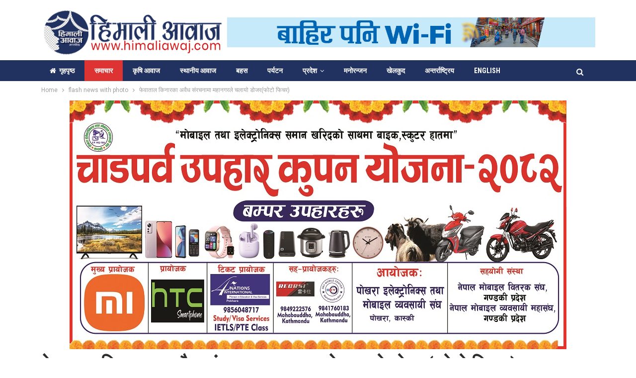

--- FILE ---
content_type: text/html; charset=UTF-8
request_url: https://www.himaliawaj.com/wp-admin/admin-ajax.php
body_size: -300
content:
{"status":"succeed","html":"<i class=\"bf-icon  fa fa-eye\"><\/i> <b class=\"number\">163<\/b>"}